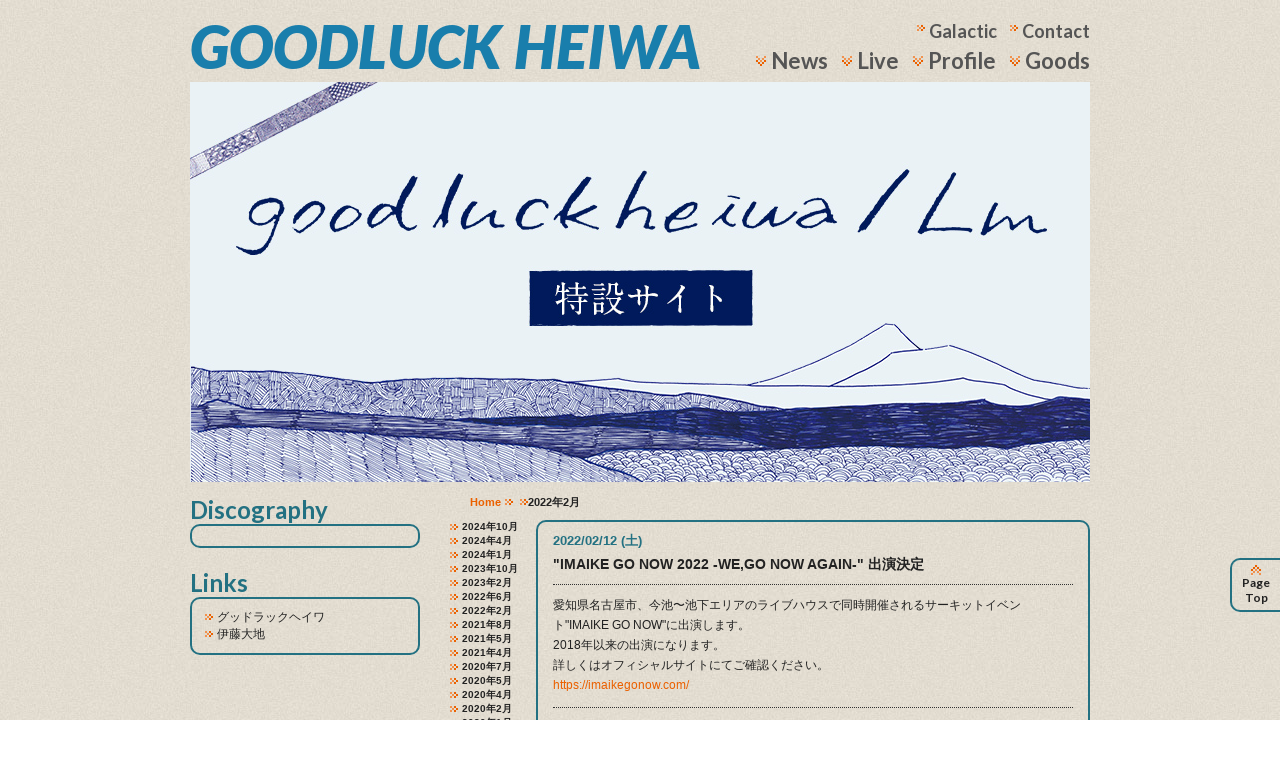

--- FILE ---
content_type: text/html
request_url: https://goodluckheiwa.galactic-label.jp/news/2022/02/
body_size: 2499
content:
<!DOCTYPE html PUBLIC "-//W3C//DTD XHTML 1.0 Transitional//EN"
    "http://www.w3.org/TR/xhtml1/DTD/xhtml1-transitional.dtd">
<html xmlns="http://www.w3.org/1999/xhtml">
<head>
<title>グッドラックヘイワ » News &raquo; 2022年2月</title>
<meta http-equiv="Content-Type" content="text/html; charset=UTF-8" />
<link rel="stylesheet" href="https://goodluckheiwa.galactic-label.jp/news/styles.css" type="text/css" />
<link rel="start" href="https://goodluckheiwa.galactic-label.jp/news/" title="Home" />
<link rel="alternate" type="application/atom+xml" title="Recent Entries" href="https://goodluckheiwa.galactic-label.jp/news/atom.xml" />
<script type="text/javascript" src="https://goodluckheiwa.galactic-label.jp/news/mt.js"></script>
<script src="http://www.galactic-label.jp/js/pagetop.js" type="text/javascript"></script>
<script src="http://www.galactic-label.jp/js/tinyscrolling.js" type="text/javascript"></script>



<script>
  (function(i,s,o,g,r,a,m){i['GoogleAnalyticsObject']=r;i[r]=i[r]||function(){
  (i[r].q=i[r].q||[]).push(arguments)},i[r].l=1*new Date();a=s.createElement(o),
  m=s.getElementsByTagName(o)[0];a.async=1;a.src=g;m.parentNode.insertBefore(a,m)
  })(window,document,'script','//www.google-analytics.com/analytics.js','ga');

  ga('create', 'UA-7489437-3', 'auto');
  ga('require', 'displayfeatures');
  ga('send', 'pageview');

</script>
</head>

<body>
<div id="container">

	<div id="header">
		<h1><a href="/">GOODLUCK HEIWA</a></h1>
		<ul id="primaryNavi">
			<li><a href="http://www.galactic-label.jp">Galactic</a></li>
			<li><a href="mailto:goodluckheiwa.info@gmail.com">Contact</a></li>
		</ul>
		<ul id="globalNavi">
			<li><a href="/news/">News</a></li>
			<li><a href="/live/">Live</a></li>
			<li><a href="/profile.html">Profile</a></li>
			<li><a href="https://goodluckheiwa.galactic-label.jp/news/2024/10/002163.html" target="_blank">Goods</a></li>
		</ul>
		<div id="aphoto"><a href="http://goodluckheiwa.jp/lm/" target="_blank"><img src="/img/header_goodluckheiwa_lm.jpg" alt="グッドラックヘイワ NEW ALBUM「Lm」" /></a></div>
	</div>

	<div id="contents">
	
		<!-- SIde -->
		<div id="side">
		
			<!-- Discography -->
			<h5>Discography</h5>
			<div class="box" id="discographyBox">
				<ul>
				
				
				
				</ul>
			</div>
			<!-- Discography -->
		
			<!-- Banner -->
			<!-- //Banner -->
						
			<!-- Links -->
			<h5>Links</h5>
			<div class="box" id="links">
				<ul>
					<li><a href="https://twitter.com/goodluckheiwa">グッドラックヘイワ</a></li>
					<li><a href="https://twitter.com/trimtrab88">伊藤大地</a></li>
				</ul>
			</div>
			<!-- //Links -->
		
		</div>
		<!-- //SIde -->
	
		<!-- Main -->
		<div id="main">

			<h2></h2>
			<ul id="breadcrumbs">
				<li><a href="/">Home</a></li>
				<li><a href="https://goodluckheiwa.galactic-label.jp/news/"></a></li>
				<li>2022年2月</li>
			</ul>

<div id="cl">&nbsp;</div>
			
			
				
				<div id="entrySide">
					<ul>
				
						<li><a href="https://goodluckheiwa.galactic-label.jp/news/2024/10/">2024年10月</a></li>
				
			
				
						<li><a href="https://goodluckheiwa.galactic-label.jp/news/2024/04/">2024年4月</a></li>
				
			
				
						<li><a href="https://goodluckheiwa.galactic-label.jp/news/2024/01/">2024年1月</a></li>
				
			
				
						<li><a href="https://goodluckheiwa.galactic-label.jp/news/2023/10/">2023年10月</a></li>
				
			
				
						<li><a href="https://goodluckheiwa.galactic-label.jp/news/2023/02/">2023年2月</a></li>
				
			
				
						<li><a href="https://goodluckheiwa.galactic-label.jp/news/2022/06/">2022年6月</a></li>
				
			
				
						<li><a href="https://goodluckheiwa.galactic-label.jp/news/2022/02/">2022年2月</a></li>
				
			
				
						<li><a href="https://goodluckheiwa.galactic-label.jp/news/2021/08/">2021年8月</a></li>
				
			
				
						<li><a href="https://goodluckheiwa.galactic-label.jp/news/2021/05/">2021年5月</a></li>
				
			
				
						<li><a href="https://goodluckheiwa.galactic-label.jp/news/2021/04/">2021年4月</a></li>
				
			
				
						<li><a href="https://goodluckheiwa.galactic-label.jp/news/2020/07/">2020年7月</a></li>
				
			
				
						<li><a href="https://goodluckheiwa.galactic-label.jp/news/2020/05/">2020年5月</a></li>
				
			
				
						<li><a href="https://goodluckheiwa.galactic-label.jp/news/2020/04/">2020年4月</a></li>
				
			
				
						<li><a href="https://goodluckheiwa.galactic-label.jp/news/2020/02/">2020年2月</a></li>
				
			
				
						<li><a href="https://goodluckheiwa.galactic-label.jp/news/2020/01/">2020年1月</a></li>
				
			
				
						<li><a href="https://goodluckheiwa.galactic-label.jp/news/2019/10/">2019年10月</a></li>
				
			
				
						<li><a href="https://goodluckheiwa.galactic-label.jp/news/2019/09/">2019年9月</a></li>
				
			
				
						<li><a href="https://goodluckheiwa.galactic-label.jp/news/2019/08/">2019年8月</a></li>
				
			
				
						<li><a href="https://goodluckheiwa.galactic-label.jp/news/2019/07/">2019年7月</a></li>
				
			
				
						<li><a href="https://goodluckheiwa.galactic-label.jp/news/2019/05/">2019年5月</a></li>
				
			
				
						<li><a href="https://goodluckheiwa.galactic-label.jp/news/2019/03/">2019年3月</a></li>
				
			
				
						<li><a href="https://goodluckheiwa.galactic-label.jp/news/2019/02/">2019年2月</a></li>
				
			
				
						<li><a href="https://goodluckheiwa.galactic-label.jp/news/2018/10/">2018年10月</a></li>
				
			
				
						<li><a href="https://goodluckheiwa.galactic-label.jp/news/2018/06/">2018年6月</a></li>
				
			
				
						<li><a href="https://goodluckheiwa.galactic-label.jp/news/2018/04/">2018年4月</a></li>
				
			
				
						<li><a href="https://goodluckheiwa.galactic-label.jp/news/2018/03/">2018年3月</a></li>
				
			
				
						<li><a href="https://goodluckheiwa.galactic-label.jp/news/2018/02/">2018年2月</a></li>
				
			
				
						<li><a href="https://goodluckheiwa.galactic-label.jp/news/2018/01/">2018年1月</a></li>
				
			
				
						<li><a href="https://goodluckheiwa.galactic-label.jp/news/2017/12/">2017年12月</a></li>
				
			
				
						<li><a href="https://goodluckheiwa.galactic-label.jp/news/2017/11/">2017年11月</a></li>
				
			
				
						<li><a href="https://goodluckheiwa.galactic-label.jp/news/2017/08/">2017年8月</a></li>
				
			
				
						<li><a href="https://goodluckheiwa.galactic-label.jp/news/2017/05/">2017年5月</a></li>
				
			
				
						<li><a href="https://goodluckheiwa.galactic-label.jp/news/2017/04/">2017年4月</a></li>
				
			
				
						<li><a href="https://goodluckheiwa.galactic-label.jp/news/2017/02/">2017年2月</a></li>
				
			
				
						<li><a href="https://goodluckheiwa.galactic-label.jp/news/2017/01/">2017年1月</a></li>
				
			
				
						<li><a href="https://goodluckheiwa.galactic-label.jp/news/2016/12/">2016年12月</a></li>
				
			
				
						<li><a href="https://goodluckheiwa.galactic-label.jp/news/2016/11/">2016年11月</a></li>
				
			
				
						<li><a href="https://goodluckheiwa.galactic-label.jp/news/2016/10/">2016年10月</a></li>
				
			
				
						<li><a href="https://goodluckheiwa.galactic-label.jp/news/2016/08/">2016年8月</a></li>
				
			
				
						<li><a href="https://goodluckheiwa.galactic-label.jp/news/2016/07/">2016年7月</a></li>
				
			
				
						<li><a href="https://goodluckheiwa.galactic-label.jp/news/2016/06/">2016年6月</a></li>
				
			
				
						<li><a href="https://goodluckheiwa.galactic-label.jp/news/2016/05/">2016年5月</a></li>
				
			
				
						<li><a href="https://goodluckheiwa.galactic-label.jp/news/2016/04/">2016年4月</a></li>
				
			
				
						<li><a href="https://goodluckheiwa.galactic-label.jp/news/2016/03/">2016年3月</a></li>
				
			
				
						<li><a href="https://goodluckheiwa.galactic-label.jp/news/2016/01/">2016年1月</a></li>
				
			
				
						<li><a href="https://goodluckheiwa.galactic-label.jp/news/2015/12/">2015年12月</a></li>
				
			
				
						<li><a href="https://goodluckheiwa.galactic-label.jp/news/2015/11/">2015年11月</a></li>
				
			
				
						<li><a href="https://goodluckheiwa.galactic-label.jp/news/2015/09/">2015年9月</a></li>
				
			
				
						<li><a href="https://goodluckheiwa.galactic-label.jp/news/2015/05/">2015年5月</a></li>
				
			
				
						<li><a href="https://goodluckheiwa.galactic-label.jp/news/2014/11/">2014年11月</a></li>
				
			
				
						<li><a href="https://goodluckheiwa.galactic-label.jp/news/2014/10/">2014年10月</a></li>
				
			
				
						<li><a href="https://goodluckheiwa.galactic-label.jp/news/2014/06/">2014年6月</a></li>
				
			
				
						<li><a href="https://goodluckheiwa.galactic-label.jp/news/2014/05/">2014年5月</a></li>
				
					</ul>
				</div>
				
			
			


			
			<div class="enrtyBox">
				<h4>2022/02/12 (土)</h4>
				<h3><a href="https://goodluckheiwa.galactic-label.jp/news/2022/02/002127.html">"IMAIKE GO NOW 2022 -WE,GO NOW AGAIN-" 出演決定</a></h3>
				
					<div class="entryBody"><p>愛知県名古屋市、今池〜池下エリアのライブハウスで同時開催されるサーキットイベント"IMAIKE GO NOW"に出演します。<br />
2018年以来の出演になります。<br />
詳しくはオフィシャルサイトにてご確認ください。<br />
<a href="https://imaikegonow.com/" target="_blank">https://imaikegonow.com/</a></p></div>
				
				
				<div class="enrtyFooter">
					<ul>
						<li><a href="http://twitter.com/share" class="twitter-share-button" data-url="https://goodluckheiwa.galactic-label.jp/news/2022/02/002127.html" data-text="［グッドラックヘイワ］"IMAIKE GO NOW 2022 -WE,GO NOW AGAIN-" 出演決定" data-count="none" data-lang="ja">Tweet</a><script type="text/javascript" src="http://platform.twitter.com/widgets.js"></script></li>
						<li><iframe src="http://www.facebook.com/plugins/like.php?href=https://goodluckheiwa.galactic-label.jp/news/2022/02/002127.html&amp;layout=button_count&amp;show_faces=false&amp;width=100&amp;action=like&amp;font=arial&amp;colorscheme=light&amp;height=21" scrolling="no" frameborder="0" style="border:none; overflow:hidden; width:100px; height:21px;" allowTransparency="true"></iframe></li>
					</ul>
				</div>
			</div>
			
			
			<div id="pageNavi">
				
				
				<span class="current_page">1</span>
				
				
			</div>

</div>
		<!-- //Main -->
	
	</div>

	<div id="footer-space"></div>
</div>
<div id="footer">Copyright &copy; GOODLUCK HEIWA / Galactic All Rights Reserved</div>

<div id="goTop"><a href="/" onclick="backToTop(); return false" onkeypress="" title="↑ページの上へ" name="goTop"><img src="/img/arrow_up.png" alt="▲" /><br />
Page<br />
Top</a></div>
</body>
</html>

--- FILE ---
content_type: text/css
request_url: https://goodluckheiwa.galactic-label.jp/news/styles.css
body_size: 0
content:
@import url(https://goodluckheiwa.galactic-label.jp/css/goodluckheiwa.css);

--- FILE ---
content_type: text/css
request_url: https://goodluckheiwa.galactic-label.jp/css/goodluckheiwa.css
body_size: 1985
content:
@charset "UTF-8";
@import url("https://fonts.googleapis.com/css?family=Lato:100,100italic,light,lightitalic,regular,regularitalic,bold,bolditalic,900,900italic");

* {
	margin: 0;
	padding: 0;
}

html,
body {
	height: 100%;
}
body {
	background: url(/img/back.jpg) repeat;
	color: #222;
	font-size: 75%;
	font-family: "メイリオ", hirakakupro-w3, osaka, "ms pgothic", sans-serif;
}
img {
	border: 0;
}
ul {
	list-style: none;
}
a {
	color: #eb6100;
	text-decoration: none;
}
a:hover {
	text-decoration: underline;
}


/* ---------------------------------------- Layout ---------------------------------------- */

#container {
	width: 900px;
	min-height: 100%;
	margin: 0 auto -50px;
	height: auto !important;
	height: 100%;
}
#container #header {
	padding: 10px 0;
}
#container #contents {
	clear: both;
}
#container #contents #side {
	float: left;
	width: 230px;
}
#container #contents #main {
	float: right;
	width: 640px;
}
#container #contents #main #topNews {
	margin-bottom: 20px;
}
#container #contents #main #topLive {
}
#container #footer-space {
	clear: both;
	height: 50px;
}
#footer {
	clear: both;
	width: 900px;
	height: 30px;
	margin: 0 auto;
	padding: 10px 0;
	font-family: 'Lato', arial, serif;
	font-weight: bold;
	text-align: center;
}


/* ---------------------------------------- Header ---------------------------------------- */

#header h1 p {
	font-size: 14px;
	font-family: "メイリオ", hirakakupro-w3, osaka, "ms pgothic", sans-serif;
	height: 18px;
	display: block;
}
#header h1 {
	float: left;
	width: 540px;
	font-size: 60px;
	font-weight: 900;
	font-family: 'Lato', arial, serif;
	font-style: italic;
}
#header h1 a {
	color: #197eac;
}
#header h1 a:hover {
	color: #eb6100;
	text-decoration: none;
}
#header ul {
	float: right;
	width: 360px;
	font-weight: bold;
	font-family: 'Lato', arial, serif;
	text-align: right;
}
#header ul#primaryNavi {
	margin-top: 10px;
	font-size: 18px;
}
#header ul#primaryNavi li {
	display: inline;
	margin-left: 10px;
	background: url(/img/arrow_right.png) no-repeat left 5px;
	padding-left: 12px;
}
#header ul#globalNavi {
	margin-top: 5px;
	font-size: 22px;
}
#header ul#globalNavi li {
	display: inline;
	margin-left: 10px;
	background: url(/img/arrow_down.png) no-repeat left center;
	padding-left: 15px;
}
#header a {
	color: #555;
}
#header a:hover {
	color: #eb6100;
	text-decoration: none;
}
#header #aphoto {
	clear: both;
	margin-bottom: 3px;
}
#header p {
	font-size: 90%;
	text-align: right;
}


/* ---------------------------------------- TopBox ---------------------------------------- */

#container #contents .box {
	border: 2px solid #237182;
	border-radius: 10px;
	-webkit-border-radius: 10px;
	-moz-border-radius: 10px;
	margin-bottom: 20px;
	padding: 10px 13px;
}
#container #contents h5 {
	color: #237182;
	font-size: 24px;
	font-family: 'Lato', arial, serif;
}
#container #contents #side #links ul li {
	background: url(/img/arrow_right.png) no-repeat left 5px;
	padding-left: 12px;
}
#container #contents #side #links ul li a {
	color: #222;
}
#container #contents #side #links ul li a:hover {
	color: #eb6100;
	text-decoration: none;
}
#container #contents .bnrBox {
	margin-bottom: 20px;
}


/* ---------------------------------------- Main ---------------------------------------- */

#container #contents #main h2 {
	display: inline;
	color: #237182;
	font-size: 36px;
	font-family: 'Lato', arial, serif;
	font-weight: bold;
	margin-right: 20px;
}
#container #contents #main #breadcrumbs {
	display: inline;
}
#container #contents #main #breadcrumbs li {
	display: inline;
	font-size: 90%;
	font-weight: bold;
}
#container #contents #main #breadcrumbs li a {
	background: url(/img/arrow_right.png) no-repeat right center;
	padding-right: 12px;
}


/* ---------------------------------------- Entry ---------------------------------------- */

#container #contents #main #cl {
	clear: both;
	display: block;
	height: 10px;
}
#container #contents #main #entrySide {
	float: left;
	width: 80px;
}
#container #contents #main #entrySide li {
	font-size: 85%;
	font-weight: bold;
}
#container #contents #main #entrySide li a {
	background: url(/img/arrow_right.png) no-repeat left center;
	color: #222;
	padding-left: 12px;
}
#container #contents #main #entrySide li a:hover {
	color: #eb6100;
	text-decoration: none;
}
#container #contents #main .pageBody {
	width: 580px;
	border: 2px solid #237182;
	border-radius: 10px;
	-webkit-border-radius: 10px;
	-moz-border-radius: 10px;
	margin-bottom: 20px;
	padding: 10px 28px;
	line-height: 1.8em;
}
#container #contents #main .enrtyBox {
	float: right;
	width: 520px;
	border: 2px solid #237182;
	border-radius: 10px;
	-webkit-border-radius: 10px;
	-moz-border-radius: 10px;
	margin-bottom: 20px;
	padding: 10px 15px;
}
#container #contents #main .enrtyBox h4 {
	color: #237182;
	font-size: 110%;
	font-weight: bold;
	margin-bottom: 5px;
}
#container #contents #main .enrtyBox h3 {
	font-size: 120%;
	margin-bottom: 10px;
	padding-bottom: 10px;
	border-bottom: 1px dotted #333;
}
#container #contents #main .enrtyBox h3 a {
	color: #222;
	text-decoration: none;
}
#container #contents #main .enrtyBox h3 a:hover {
	color: #eb6100;
	text-decoration: none;
}
#container #contents #main .enrtyBox .entryBody {
	line-height: 1.7em;
	margin: 0 0 1em 0;
}
#container #contents #main .enrtyBox .entryBody img,
#container #contents #main .enrtyBox .entryBody object {
	max-width: 520px;
}
#container #contents #main .enrtyBox .entryBody p {
	margin: 0 0 1em 0;
}
#container #contents #main .enrtyBox .entryBody p.readmore {
	background: url(/img/arrow_right.png) no-repeat left center;
	font-weight: bold;
	padding-left: 10px;
}
#container #contents #main .enrtyBox .entryBody strong {
	color: #237182;
}
#container #contents #main .enrtyBox .entryBody u {
	color: #900;
	font-weight: bold;
	text-decoration: none;
}
#container #contents #main .enrtyFooter {
	clear: both;
	margin-top: 10px;
	padding-top: 10px;
	border-top: 1px dotted #333;
	text-align: right;
}
#container #contents #main .enrtyFooter ul {
}
#container #contents #main .enrtyFooter ul li {
	display: inline;
	margin-left: 10px;
}

/* EntryNavi */

#container #contents #main .entryNavi {
	clear: both;
	font-size: 85%;
	font-weight: bold;
	padding: 10px 0;
	text-align: center;
}
#container #contents #main .entryNavi a {
	display: inline;
	margin: 0 5px;
}
#container #contents #main .entryNavi a:hover {
}


/* PageNavi */

#container #contents #main #pageNavi {
	clear: both;
	font-family: 'Lato', arial, serif;
	font-weight: bold;
	padding: 30px 0;
	text-align: center;
}
#container #contents #main #pageNavi .current_page {
	border: 1px solid #222;
	background: #666;
	color: #fff;
	padding: 3px 5px;
}
#container #contents #main #pageNavi a {
	border: 1px solid #222;
	color: #222;
	padding: 3px 5px;
}
#container #contents #main #pageNavi a:hover {
	background: #fff;
	color: #eb6100;
	text-decoration: none;
}


/* ---------------------------------------- NewRelease ---------------------------------------- */

#container #contents #side #newrelease h4 {
	font-size: 120%;
	font-family: 'Lato', arial, serif;
	margin-bottom: 3px;
}
#container #contents #side #newrelease h4 strong {
	color: #eb6100;
	margin-right: 10px;
}
#container #contents #side #newrelease h3 {
	font-size: 140%;
	font-family: 'Lato', arial, serif;
}
#container #contents #side #newrelease h3#furigana {
	font-size: 90%;
	font-weight: normal;
	margin-bottom: 3px;
}
#container #contents #side #newrelease #price {
	text-align: right;
	margin-bottom: 3px;
}
#container #contents #side #newrelease #jkt {
	background: url(/img/screen_black.png) repeat;
	margin-bottom: 5px;
	padding: 10px;
}
#container #contents #side #newrelease #jkt img {
	width: 180px;
}
#container #contents #side #newrelease p {
	font-size: 90%;
}
#container #contents #side #newrelease p#lead {
	font-size: 90%;
	line-height: 1.2em;
	margin-bottom: 5px;
}
#container #contents #side #newrelease h5 {
	color: #237182;
	font-size: 90%;
}
#container #contents #side #newrelease ol {
	margin: 0 0 5px 20px;
	font-size: 90%;
}
#container #contents #side #newrelease li object {
	vertical-align: middle;
	margin: 0 0 5px 5px;
}
#container #contents #side #newrelease ul li {
	background: url(/img/arrow_right.png) no-repeat left 5px;
	font-size: 90%;
	padding-left: 12px;
}


/* ---------------------------------------- Discography ---------------------------------------- */

#container #contents #side #discographyBox li {
	clear: both;
	display: block;
	margin-bottom: 10px;
}
#container #contents #side #discographyBox li:after {
	content:".";
	display:block;
	visibility:hidden;
	height:0.1px;
	font-size:0.1em;
	line-height:0;
	clear: both;
}
#container #contents #side #discographyBox li img {
	float: left;
	width: 80px;
	background: url(/img/screen_black.png) repeat;
	padding: 5px;
}
#container #contents #side #discographyBox li h3 {
	float: right;
	width: 100px;
	font-size: 90%;
	line-height: 1.3em;
	margin: 0 0 5px 0;
}
#container #contents #side #discographyBox li ul {
	float: right;
	width: 100px;
	font-size: 80%;
}
#container #contents #side #discographyBox li ul li {
	line-height: 1.4em;
	margin-bottom: 0px;
}
#container #contents #side #discographyBox li ul.shop {
	margin-top: 5px;
	font-size: 80%;
}
#container #contents #side #discographyBox li ul.shop li {
	background: url(/img/arrow_right.png) no-repeat left 2px;
	padding-left: 12px;
}
#container #contents #side #discographyBox li ul.shop li a {
	color: #222;
}
#container #contents #side #discographyBox li ul.shop li a:hover {
	color: #be2800;
	text-decoration: none;
}



/* ---------------------------------------- TopicsBlock ---------------------------------------- */

#container #contents .topicsBlock li {
	clear: both;
	border-bottom: 1px dotted #333;
	background: url(/img/arrow_right.png) no-repeat left 13px;
	padding: 7px 0 7px 12px;
}
#container #contents .topicsBlock li:after {
	content:".";
	display:block;
	visibility:hidden;
	height:0.1px;
	font-size:0.1em;
	line-height:0;
	clear: both;
}
#container #contents .topicsBlock a {
	color: #222;
	text-decoration: none;
}
#container #contents .topicsBlock a:hover {
	color: #eb6100;
	text-decoration: none;
}
#container #contents #topNews .topicsBlock li h4 {
	float: left;
	display: block;
	width: 120px;
	font-size: 100%;
}
#container #contents #topNews .topicsBlock li h3 {
	float: right;
	display: block;
	width: 470px;
	font-size: 110%;
	font-weight: normal;
}
#container #contents #topLive .topicsBlock li h4 {
	display: inline;
	font-size: 100%;
	margin-right: 10px;
}
#container #contents #topLive .topicsBlock li h3 {
	display: inline;
	font-size: 110%;
	font-weight: normal;
}
#container #contents .topicsBlock p.more {
	clear: both;
	font-size: 85%;
	font-weight: bold;
	margin-top: 7px;
	text-align: right;
}
#container #contents .topicsBlock p.more a {
	background: url(/img/arrow_right.png) no-repeat left center;
	padding-left: 10px;
}


/* ---------------------------------------- Pagetop ---------------------------------------- */

#goTop a {
	clear: both;
	display: block;
	float: right;
	background: url(/img/back.jpg) repeat;
	color: #222;
	font-weight: bold;
	font-family: 'Lato', arial, serif;
	line-height: 1.3em;
	text-align: center;
	border: 2px solid #237182;
	border-right: 0px;
	padding: 5px 10px;
	border-bottom-top-radius: 10px;
	border-bottom-left-radius: 10px;
	-webkit-border-top-left-radius: 10px;  
	-webkit-border-bottom-left-radius: 10px;  
	-moz-border-radius-topleft: 10px;
	-moz-border-radius-bottomleft: 10px;
	position: fixed;
	bottom: 15%;
	right: 0;
	z-index: 100;
}
#goTop a:hover {
	background: #fff;
	border: 2px solid #eb6100;
	border-right: 0px;
	text-decoration: none;
}





--- FILE ---
content_type: text/plain
request_url: https://www.google-analytics.com/j/collect?v=1&_v=j102&a=1540453973&t=pageview&_s=1&dl=https%3A%2F%2Fgoodluckheiwa.galactic-label.jp%2Fnews%2F2022%2F02%2F&ul=en-us%40posix&dt=%E3%82%B0%E3%83%83%E3%83%89%E3%83%A9%E3%83%83%E3%82%AF%E3%83%98%E3%82%A4%E3%83%AF%20%C2%BB%20News%20%C2%BB%202022%E5%B9%B42%E6%9C%88&sr=1280x720&vp=1280x720&_u=IGBAgEABAAAAACAAI~&jid=958420749&gjid=324411057&cid=103103488.1769064046&tid=UA-7489437-3&_gid=1997479688.1769064046&_slc=1&z=369484566
body_size: -455
content:
2,cG-DHPY9K8JXP